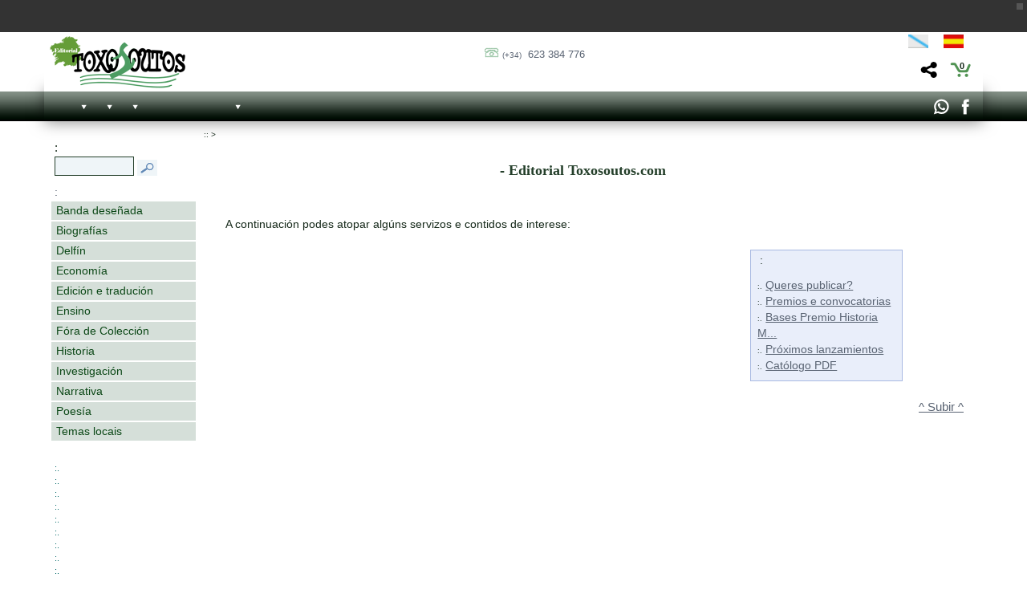

--- FILE ---
content_type: text/html; charset=ISO-8859-1
request_url: https://www.toxosoutos.com/productos_y_servicios.php?PHPSESSID=0dfscump7de5qjdtg3c67iluk2&cok=no&len=2id=458
body_size: 65989
content:
<!DOCTYPE html PUBLIC "-//W3C//DTD XHTML 1.0 Transitional//EN" "http://www.w3.org/TR/xhtml1/DTD/xhtml1-transitional.dtd">
<html xmlns="http://www.w3.org/1999/xhtml" lang="gl" xml:lang="gl">
<head>
<meta name='author' 'Kantaronet'>
<meta name='language' content='Galician'>
<META scheme=RFC1766 content=Galician name=DC.Language>
<META content=gl name=language>
<meta http-equiv='' content='text/html; charset=iso-8859-1'>
<meta name="google-site-verification" content="xtRsOmd-ndTGORNyAywcUnZbiPXOVn7LxQeN_VAKveI" />
<title> Editorial Toxosoutos.com</title>
<META content=' Editorial Toxosoutos.com' name=title>
<META content=' Editorial Toxosoutos.com' name=DC.title>
<META http-equiv=title content=' Editorial Toxosoutos.com'>
<META http-equiv=keywords content=' Editorial Toxosoutos.com'>
<META content=' Editorial Toxosoutos.com' name=keywords>
<META http-equiv=description content='  Editorial Toxosoutos.com'>
<META content='  Editorial Toxosoutos.com' name=description>
<META http-equiv=DC.Description content='  Editorial Toxosoutos.com'>
<META http-equiv=Pragma content=no-cache>
<META content='1 days' name=Revisit>
<META content='1 day' name=REVISIT-AFTER>

<meta name="viewport" content="width=device-width, initial-scale=1.0">
<META content=Document name=VW96.objecttype>
<META http-equiv=Content-Type content='text/html; charset=windows-1252'>
<META content=global name=distribution>
<META content=document name=resource-type>
<LINK rel="canonical" href="http://www.toxosoutos.com/productos_y_servicios/2id=458/" />

<meta property="og:url" content="http://www.toxosoutos.com/productos_y_servicios/2id=458/" />
<meta property="og:title" content=" Editorial Toxosoutos.com" />
<meta property="og:description" content=" Editorial Toxosoutos.com" />
<meta property="og:image" content="http://www.toxosoutos.com/Images/logo.png" />
<meta property="og:type" content="website"/>
<meta property="og:site_name" content="toxosoutos.com"/>



<META content=ALL name=robots>
<META content=kantaronet.com name=author>
<META content=kantaronet.com name=DC.Creator>
<META http-equiv=Page-Enter content=blendTrans(Duration=1)>
<META HTTP-EQUIV='imagetoolbar' CONTENT='no'>
		
<!--[if lt IE 9]>
<script src="http://css3-mediaqueries-js.googlecode.com/svn/trunk/css3-mediaqueries.js"></script>
<![endif]-->
        
<LINK href="estilos/estilos.css" type=text/css rel=stylesheet>
<LINK href="estilos/estilos_body.css" type=text/css rel=stylesheet>
<link href="estilos/estilos_menu_catego.css" rel="stylesheet" type="text/css">
<LINK href="estilos/carrito.css" type=text/css rel=stylesheet>
<link rel="shortcut icon" href="Images/favicon.png" />	
<link rel="apple-touch-icon" href="Images/favicon.png"/>
    
    	
<script type="text/javascript" language="javascript" src="scripts/lytebox_v5.4/lytebox.js"></script>
<link rel="stylesheet" href="scripts/lytebox_v5.4/lytebox.css" type="text/css" media="screen" />
	


	
	
<link rel="stylesheet" type="text/css" href="scripts/menu_desplegable/estilos_menu.css" />
<script src="scripts/menu_desplegable/javascript_menu.js" type="text/javascript"></script>
	




	




<script language="JavaScript" src="scripts/tigra_calendar/calendar_eu.js"></script>
<link rel="stylesheet" href="scripts/tigra_calendar/calendar.css">



	
	
	


	
<!--[if lt IE 7]>
		<script type="text/javascript" src="scripts/unitpngfix/unitpngfix.js"></script>
<![endif]--> 
	

<script src="scripts/scroller/scroller_functions.js"></script>
<link href="scripts/scroller/css_scroller.css" rel="stylesheet" type="text/css">	





<link type="text/css" rel="stylesheet" href="scripts/jQuery.mmenu-master/src/css/jquery.mmenu.all.css" />

<script type="text/javascript" src="http://ajax.googleapis.com/ajax/libs/jquery/1.7.2/jquery.min.js"></script>
<script type="text/javascript" src="scripts/jQuery.mmenu-master/src/js/jquery.mmenu.min.all.js"></script>
<script type="text/javascript">
	var j = jQuery.noConflict();
    j(function() {
        j('nav#menu_responsive').mmenu({
    inset: 'mm-0',
    counters		: true,
    classes			: 'mm-black mm-slide'/*,
    header			: {
        add		: true,
        update	: true}*/
                                       });
        /*
        // este desplegable
        $('nav#menu_responsive').mmenu({
                                       slidingSubmenus: false
                                       });
        */
    });
	

	j(document).ready(function()  {	
		j(window).scroll(function(){	
								 // alert(j('#cuerpo_wrapper').height());
			//document.getElementById("column_cab_logo_mid").innerHTML=j(window).width();
			if (j(window).width()>883 && j(this).scrollTop()>50 && ( j('#cuerpo_wrapper').height() + j('#pie_wrapper').height() + j('#nav_menu_des').height() + j('#slider1_container').height() -50 >j(window).height()) ){ 					j("#cab_wrapper").addClass("cab_wrapper_scroll");
					j("#cab_logo").addClass("cab_logo_oculto");
					//j("#cab_logo_hid").addClass("cab_logo_hid_oculto");
					j("#logo_menu_desplegable").addClass("logo_menu_desplegable_visible");
			}else {
					j("#cab_wrapper").removeClass("cab_wrapper_scroll");
					j("#cab_logo").removeClass("cab_logo_oculto");
					//j("#cab_logo_hid").removeClass("cab_logo_hid_oculto");
					j("#logo_menu_desplegable").removeClass("logo_menu_desplegable_visible");
			}
		});
		
	});	

	j(window).load(function()  {	
		j('#menu_responsive').css({'display': ''});
		j(window).resize();
			 ajustar_alto_mini();
		
	});
	
	j(window).resize(function()  {
			//Redimensionamos la capa cuerpo para que se ocupe el alto de ventana
			
			var alto_ventana = (window.innerHeight);
			var alto_body=j('BODY').height();
			//if (alto_ventana>alto_body){
				var cuerpo_alto=j('#cuerpo_centro').height();
				var nuevo_cuerpo_alto=cuerpo_alto + alto_ventana - alto_body;
				//alert("ventana "+ alto_ventana + "  BODY "+alto_body +  "  cuerpo "+cuerpo_alto +  " nuevo cuerpo "+nuevo_cuerpo_alto);
				j('#cuerpo_centro').css({'min-height': nuevo_cuerpo_alto+"px"});
			//}
			j(window).scroll();
			
			 ajustar_alto_mini();
			 
	});
	
	

	function ajustar_alto_mini(){
	}
	

	function cerrar_menu_responsive(){
		j('#menu_responsive').init();	
		j('#menu_responsive').trigger('close.mm');	
		return true;
	}
</script>

<script type="text/javascript">// <![CDATA[
	var $ = jQuery.noConflict();
	$(window).scroll(function()	{	$('BODY').css({'margin-top': '0px', 'padding-top': '0px'});			});
// ]]></script>
        





 


</head>
<BODY LEFTMARGIN="0" rightmargin="0" MARGINWIDTH="0" MARGINHEIGHT="0"   onload="" onresize="resize_Cookie()" style=" margin-top: 0px;  padding-top: 0px !important;">
<div class="sb-slidebar sb-left ">
			
                	<nav id="menu_responsive" style="display: none;">

                	<ul>
                    
                    	<li id="logo_menu_responsive"><img src="Images/logo_cab_p_trans.png" class="unitPNG" style="margin: 3px;" />
                        <p style="float: right; margin-right: 10px;">
                                                            
                                        <a href="/productos_y_servicios.php?PHPSESSID=0dfscump7de5qjdtg3c67iluk2&cok=noid=458&len=2" title="Navegar en Galego" style="margin:0px; padding:0px; line-height:4px; height:4px;" class="selec"><img src="Images/cabecera_08_ov.png"  width="25" style="padding-right: 9px;"  height="17"/></a>                                        
                                        <a href="/productos_y_servicios.php?PHPSESSID=0dfscump7de5qjdtg3c67iluk2&cok=noid=458&len=1" title="Navegar en Espa&ntilde;ol"  style=" margin:0px; padding:0px;  line-height:4px; height:4px;" class=""><img src="Images/cabecera_10_ov.png" style="padding-right: 4px;"  width="25" height="17"/></a>                                        </p>
                                        
                        <p style="float: right; margin-right: 20px;">
                              <a href="compartir.php?PHPSESSID=2vkbi381p43cg70tq6e4dg8o93&cok=no&len=2id=458&url=http://www.toxosoutos.com/productos_y_servicios/2id=458/"  class="lyteframe"  data-lyte-options="width:100% height:100%" target="_blank" onmouseup="cerrar_menu_responsive();"><img src="Images/compartir_menu.png" /></a>
                              </p>
                        </li>
                        <li  class="top"><a  href="index.php?PHPSESSID=2vkbi381p43cg70tq6e4dg8o93&cok=no&len=2id=458" title=""></a>
						</li>
                    	<li>
									<form name="form_buscar" action="tienda_online.php?PHPSESSID=2vkbi381p43cg70tq6e4dg8o93&cok=no&len=2id=458" method="get" class="mm-search">
										<input type="hidden" name="cok" id="cok" value="no">
										<input type="hidden" name="len" id="len" value="2id=458">
										<input type="text" name="txt" id="txt" value="" width="100%" placeholder="buscar">
									</form>
                 	   </li>
                    	<li ><a href="tienda_online.php?PHPSESSID=2vkbi381p43cg70tq6e4dg8o93&cok=no&len=2id=458"></a>
               						 <ul> <li class="sb-close"><a href="tienda_online.php?PHPSESSID=2vkbi381p43cg70tq6e4dg8o93&cok=no&len=2id=458&cat=4" class="sb-close1" title="Banda deseñada">Banda deseñada</a><ul> <li class="sb-close"><a href="tienda_online.php?PHPSESSID=2vkbi381p43cg70tq6e4dg8o93&cok=no&len=2id=458&cat=7" class="sb-close2" title="Galicia en comic">Galicia en comic</a></li> <li class="sb-close"><a href="tienda_online.php?PHPSESSID=2vkbi381p43cg70tq6e4dg8o93&cok=no&len=2id=458&cat=6" class="sb-close2" title="Os pequenos Barbanzóns">Os pequenos Barbanzóns</a></li> <li class="sb-close"><a href="tienda_online.php?PHPSESSID=2vkbi381p43cg70tq6e4dg8o93&cok=no&len=2id=458&cat=5" class="sb-close2" title="Os Barbanzóns">Os Barbanzóns</a></li></ul></li> <li class="sb-close"><a href="tienda_online.php?PHPSESSID=2vkbi381p43cg70tq6e4dg8o93&cok=no&len=2id=458&cat=29" class="sb-close1" title="Biografías">Biografías</a><ul> <li class="sb-close"><a href="tienda_online.php?PHPSESSID=2vkbi381p43cg70tq6e4dg8o93&cok=no&len=2id=458&cat=12" class="sb-close2" title="Fasquía">Fasquía</a></li> <li class="sb-close"><a href="tienda_online.php?PHPSESSID=2vkbi381p43cg70tq6e4dg8o93&cok=no&len=2id=458&cat=11" class="sb-close2" title="Memoralia">Memoralia</a></li></ul></li> <li class="sb-close"><a href="tienda_online.php?PHPSESSID=2vkbi381p43cg70tq6e4dg8o93&cok=no&len=2id=458&cat=19" class="sb-close1" title="Delfín">Delfín</a></li> <li class="sb-close"><a href="tienda_online.php?PHPSESSID=2vkbi381p43cg70tq6e4dg8o93&cok=no&len=2id=458&cat=33" class="sb-close1" title="Economía">Economía</a><ul> <li class="sb-close"><a href="tienda_online.php?PHPSESSID=2vkbi381p43cg70tq6e4dg8o93&cok=no&len=2id=458&cat=24" class="sb-close2" title="Ponto Básico">Ponto Básico</a></li></ul></li> <li class="sb-close"><a href="tienda_online.php?PHPSESSID=2vkbi381p43cg70tq6e4dg8o93&cok=no&len=2id=458&cat=30" class="sb-close1" title="Edición e tradución">Edición e tradución</a><ul> <li class="sb-close"><a href="tienda_online.php?PHPSESSID=2vkbi381p43cg70tq6e4dg8o93&cok=no&len=2id=458&cat=31" class="sb-close2" title="Esmorga">Esmorga</a></li> <li class="sb-close"><a href="tienda_online.php?PHPSESSID=2vkbi381p43cg70tq6e4dg8o93&cok=no&len=2id=458&cat=17" class="sb-close2" title="Seitura">Seitura</a></li> <li class="sb-close"><a href="tienda_online.php?PHPSESSID=2vkbi381p43cg70tq6e4dg8o93&cok=no&len=2id=458&cat=2" class="sb-close2" title="Trasmontes">Trasmontes</a></li></ul></li> <li class="sb-close"><a href="tienda_online.php?PHPSESSID=2vkbi381p43cg70tq6e4dg8o93&cok=no&len=2id=458&cat=15" class="sb-close1" title="Ensino">Ensino</a></li> <li class="sb-close"><a href="tienda_online.php?PHPSESSID=2vkbi381p43cg70tq6e4dg8o93&cok=no&len=2id=458&cat=20" class="sb-close1" title="Fóra de Colección">Fóra de Colección</a></li> <li class="sb-close"><a href="tienda_online.php?PHPSESSID=2vkbi381p43cg70tq6e4dg8o93&cok=no&len=2id=458&cat=25" class="sb-close1" title="Historia">Historia</a><ul> <li class="sb-close"><a href="tienda_online.php?PHPSESSID=2vkbi381p43cg70tq6e4dg8o93&cok=no&len=2id=458&cat=8" class="sb-close2" title="Anais">Anais</a></li> <li class="sb-close"><a href="tienda_online.php?PHPSESSID=2vkbi381p43cg70tq6e4dg8o93&cok=no&len=2id=458&cat=1" class="sb-close2" title="Keltia">Keltia</a></li> <li class="sb-close"><a href="tienda_online.php?PHPSESSID=2vkbi381p43cg70tq6e4dg8o93&cok=no&len=2id=458&cat=3" class="sb-close2" title="Trivium">Trivium</a></li></ul></li> <li class="sb-close"><a href="tienda_online.php?PHPSESSID=2vkbi381p43cg70tq6e4dg8o93&cok=no&len=2id=458&cat=28" class="sb-close1" title="Investigación">Investigación</a><ul> <li class="sb-close"><a href="tienda_online.php?PHPSESSID=2vkbi381p43cg70tq6e4dg8o93&cok=no&len=2id=458&cat=21" class="sb-close2" title="Biblioteca Filológica">Biblioteca Filológica</a></li> <li class="sb-close"><a href="tienda_online.php?PHPSESSID=2vkbi381p43cg70tq6e4dg8o93&cok=no&len=2id=458&cat=22" class="sb-close2" title="Colección Lingüística">Colección Lingüística</a></li> <li class="sb-close"><a href="tienda_online.php?PHPSESSID=2vkbi381p43cg70tq6e4dg8o93&cok=no&len=2id=458&cat=14" class="sb-close2" title="Divulgación e ensaio">Divulgación e ensaio</a></li> <li class="sb-close"><a href="tienda_online.php?PHPSESSID=2vkbi381p43cg70tq6e4dg8o93&cok=no&len=2id=458&cat=23" class="sb-close2" title="Palestra ">Palestra </a></li></ul></li> <li class="sb-close"><a href="tienda_online.php?PHPSESSID=2vkbi381p43cg70tq6e4dg8o93&cok=no&len=2id=458&cat=26" class="sb-close1" title="Narrativa">Narrativa</a><ul> <li class="sb-close"><a href="tienda_online.php?PHPSESSID=2vkbi381p43cg70tq6e4dg8o93&cok=no&len=2id=458&cat=10" class="sb-close2" title="Narrativa histórica">Narrativa histórica</a></li> <li class="sb-close"><a href="tienda_online.php?PHPSESSID=2vkbi381p43cg70tq6e4dg8o93&cok=no&len=2id=458&cat=9" class="sb-close2" title="Nume">Nume</a></li></ul></li> <li class="sb-close"><a href="tienda_online.php?PHPSESSID=2vkbi381p43cg70tq6e4dg8o93&cok=no&len=2id=458&cat=27" class="sb-close1" title="Poesía">Poesía</a><ul> <li class="sb-close"><a href="tienda_online.php?PHPSESSID=2vkbi381p43cg70tq6e4dg8o93&cok=no&len=2id=458&cat=16" class="sb-close2" title="Letra inversa">Letra inversa</a></li></ul></li> <li class="sb-close"><a href="tienda_online.php?PHPSESSID=2vkbi381p43cg70tq6e4dg8o93&cok=no&len=2id=458&cat=32" class="sb-close1" title="Temas locais">Temas locais</a><ul> <li class="sb-close"><a href="tienda_online.php?PHPSESSID=2vkbi381p43cg70tq6e4dg8o93&cok=no&len=2id=458&cat=13" class="sb-close2" title="Cadernos Cruceiro do rego">Cadernos Cruceiro do rego</a></li></ul></li></ul>                    	</li>
                        <li><a href="autores.php?PHPSESSID=2vkbi381p43cg70tq6e4dg8o93&cok=no&len=2id=458" title=""></a>
						</li>

                                        <li >
                        <a  title=""></a>
                        <ul >
                            <li>
                            <a href="ofertas_online.php?PHPSESSID=2vkbi381p43cg70tq6e4dg8o93&cok=no&len=2id=458" title=""></a>
                            </li>
                            <li>
                                <a href="novedades_online.php?PHPSESSID=2vkbi381p43cg70tq6e4dg8o93&cok=no&len=2id=458" title=""></a>
                            </li>
                        </ul>
                    </li>
                                                            <li >
                        <a href="clientes.php?PHPSESSID=2vkbi381p43cg70tq6e4dg8o93&cok=no&len=2id=458" title=""></a>
                            <ul >
                                <li>
                                <a href="clientes.php?PHPSESSID=2vkbi381p43cg70tq6e4dg8o93&cok=no&len=2id=458" title=""></a>
                                </li>
                                <li>
                                    <a href="pedidos_no_reg.php?PHPSESSID=2vkbi381p43cg70tq6e4dg8o93&cok=no&len=2id=458" title=""></a>
                                </li>
                            </ul>
                    </li>
                                        
    

                    <li><a href="empresa.php?PHPSESSID=2vkbi381p43cg70tq6e4dg8o93&cok=no&len=2id=458" title=""></a>
                        <ul>
                            
                            <li>
                            <a href="empresa.php?PHPSESSID=2vkbi381p43cg70tq6e4dg8o93&cok=no&len=2id=458" title=""></a>
                            </li>
                            <li>
                            <a  href="contacto.php?PHPSESSID=2vkbi381p43cg70tq6e4dg8o93&cok=no&len=2id=458" title=""></a>
                                <ul>
                                        
                                    <li>
                                    <a href="codigo_qr.php?PHPSESSID=2vkbi381p43cg70tq6e4dg8o93&cok=no&len=2id=458" title="" class="lyteframe"  data-lyte-options="width:100% height:100%" target="_blank" onmouseup="cerrar_menu_responsive();"></a>
                                    </li>

                                </ul>
                            </li>
                            <li>
                                <a  href="localizacion.php?PHPSESSID=2vkbi381p43cg70tq6e4dg8o93&cok=no&len=2id=458" title=""></a>
                                <ul>
                                
                                    <li>
                                        <a class="lyteframe"  data-lyte-options="width:700 height:100%" target="_blank" href="ruta_google_maps.php?PHPSESSID=2vkbi381p43cg70tq6e4dg8o93&cok=no&len=2id=458"  title="" onmouseup="cerrar_menu_responsive();"></a>
                                    </li>
                                
                                
                                </ul>
                            </li>
                            <li>
                                <a href="enviar_amigo.php?PHPSESSID=2vkbi381p43cg70tq6e4dg8o93&cok=no&len=2id=458" class="lyteframe"  data-lyte-options="width:600 height:100%"  target="_blank" title="" onmouseup="cerrar_menu_responsive();"></a>
                            </li>


                                                        <li>
                            <a href="noticias.php?PHPSESSID=2vkbi381p43cg70tq6e4dg8o93&cok=no&len=2id=458"  title=""> </a>
                            </li>
                                                                                            <li>
                                        <a  href="redes_sociales.php?PHPSESSID=2vkbi381p43cg70tq6e4dg8o93&cok=no&len=2id=458"  title=""></a>
                                    </li>
                                        		
                                        				
                                                                    
                                                        
                                                        <li>
                                <a  href="galeria.php?PHPSESSID=2vkbi381p43cg70tq6e4dg8o93&cok=no&len=2id=458" title=""></a>
                            </li>
                                                        <li><a  href="enlaces.php?PHPSESSID=2vkbi381p43cg70tq6e4dg8o93&cok=no&len=2id=458" title=""></a>
                            </li>

                            <li>
                            <a href="condiciones.php?PHPSESSID=2vkbi381p43cg70tq6e4dg8o93&cok=no&len=2id=458" title=""> </a>
                            </li>
                            <li><a href="aviso.php?PHPSESSID=2vkbi381p43cg70tq6e4dg8o93&cok=no&len=2id=458" title=""></a>
                            </li>
                            
                            <li><a  href="politica_privacidad.php?PHPSESSID=2vkbi381p43cg70tq6e4dg8o93&cok=no&len=2id=458" title=""></a>
                            </li>
                            
                            <li><a  href="cookies.php?PHPSESSID=2vkbi381p43cg70tq6e4dg8o93&cok=no&len=2id=458" title=""></a>
                            </li>
                        </ul>
                    </li>

                       
                    <li >
                    <a href="ayuda_tienda.php?PHPSESSID=2vkbi381p43cg70tq6e4dg8o93&cok=no&len=2id=458"  title=""> </a>
                    </li>

                    <li>
                    <a  href="condiciones.php?PHPSESSID=2vkbi381p43cg70tq6e4dg8o93&cok=no&len=2id=458" title=""> </a>
                    
                    </li>
                                        
                    <li ><a class="top_link" href="contacto.php?PHPSESSID=2vkbi381p43cg70tq6e4dg8o93&cok=no&len=2id=458" title=""></a>
                    </li>
                    
                    
                    <li ><a  href="productos_y_servicios.php?PHPSESSID=2vkbi381p43cg70tq6e4dg8o93&cok=no&len=2id=458" title=" "></a>
                    
                                        <ul >
                                            
                                                                <li ><a href="productos_y_servicios.php?PHPSESSID=2vkbi381p43cg70tq6e4dg8o93&cok=no&len=2id=458&id=36" title="Queres publicar?"><small style="font-size:6px ">&nbsp;</small>Queres publicar?</a></li>
                                                                                    <li ><a href="productos_y_servicios.php?PHPSESSID=2vkbi381p43cg70tq6e4dg8o93&cok=no&len=2id=458&id=37" title="Premios e convocatorias"><small style="font-size:6px ">&nbsp;</small>Premios e convocatorias</a></li>
                                                                                    <li ><a href="productos_y_servicios.php?PHPSESSID=2vkbi381p43cg70tq6e4dg8o93&cok=no&len=2id=458&id=38" title="Bases Premio Historia Medieval"><small style="font-size:6px ">&nbsp;</small>Bases Premio Historia Medieval</a></li>
                                                                                    <li ><a href="productos_y_servicios.php?PHPSESSID=2vkbi381p43cg70tq6e4dg8o93&cok=no&len=2id=458&id=39" title="Próximos lanzamientos"><small style="font-size:6px ">&nbsp;</small>Próximos lanzamientos</a></li>
                                                                                    <li ><a href="productos_y_servicios.php?PHPSESSID=2vkbi381p43cg70tq6e4dg8o93&cok=no&len=2id=458&id=40" title="Católogo PDF"><small style="font-size:6px ">&nbsp;</small>Católogo PDF</a></li>
                                                                                    </ul>
                                        </li>
                                            
    
    
                        
                        
                    </ul>
                    </nav>
			
</div>


<div id="sb-site">
<div id="wrapper_100x100"> 
    
<!-- Inicio cab_wrapper_100x100-->
<div id="cab_wrapper_100x100">
    <!-- Inicio cab_wrapper-->
    <div id="cab_wrapper">
	    
	    
    <header>
	<!-- Inicio cab_logo-->
	<div id="cab_logo" align="left">
    
        <div id="column_cab_logo_left">
       	 <a href="http://www.toxosoutos.com" title=" -  Editorial Toxosoutos.com" id="logo_grande"><img src="Images/logo_cab_g.png" alt="Logo Editorial Toxosoutos.com" ></a>
      	 	 <a href="#menu_responsive" id="boton_menu_peq"><img src="Images/boton_menu_responsive_p.png" alt="Menú Editorial Toxosoutos.com"></a>
        </div>
        	  
    
        <div id="column_cab_logo_mid">
            
             <a href="http://www.toxosoutos.com" title=" -  Editorial Toxosoutos.com" id="logo_medio"><img src="Images/logo_cab_m.png" alt="Logo Editorial Toxosoutos.com"></a>
      	 	 <a href="http://www.toxosoutos.com" title=" -  Editorial Toxosoutos.com" id="logo_pequeno"><img src="Images/logo_cab_p.png" alt="Logo Editorial Toxosoutos.com"></a>
             
             
        
         	 <h1></h1>
                
            <div id="cab_telefono">
                <p> <img src="Images/ico_telefono.png" style="line-height:1.5;" /> <a href="tel: +34 623 384 776"><small style="font-size: 80%;">(+34)</small> &nbsp;623 384 776 </a>
                                                           
                                      </div>
        </div>
        	  
        	    
    
        <div id="column_cab_logo_right">
                                    <div id="idiomas">
                                    <div id="menu_idiomas">
                                    
                                                            
                                        <a href="/productos_y_servicios.php?PHPSESSID=0dfscump7de5qjdtg3c67iluk2&cok=noid=458&len=2" title="Navegar en Galego" style="margin:0px; padding:0px; line-height:4px; height:4px;" class="selec"><img src="Images/cabecera_08_ov.png"  width="25" style="padding-right: 0px;"  height="17"/></a>                                        
                                        <a href="/productos_y_servicios.php?PHPSESSID=0dfscump7de5qjdtg3c67iluk2&cok=noid=458&len=1" title="Navegar en Espa&ntilde;ol"  style=" margin:0px; padding:0px;  line-height:4px; height:4px;" class=""><img src="Images/cabecera_10_ov.png" style="padding-right: 11px;"  width="25" height="17"/></a>                                                       </div>
              </div>
              <img src="Images/espacio.gif" width="100%" height="1px" />
                        
            <a href="carrito_tienda.php"  style="  "  title="" id="cesta_menu"><b style="line-height: 26px;"><sup style="font-size:11px;">0</sup></b></a>
                        <a href="compartir.php?PHPSESSID=2vkbi381p43cg70tq6e4dg8o93&cok=no&len=2id=458&url=http://www.toxosoutos.com/productos_y_servicios/2id=458/"  style=""  title="Compartir" id="compartir_menu" class="lyteframe"  data-lyte-options="height:100%" ><img src="Images/compartir_menu_pos.png" class="unitPNG" width="26" height="26" /></a>
            
        </div>
        	  
	</div>	
	<!-- Fin cab_logo-->	
    </header>
	
		<div id="menu" >
    			<nav>
                        <ul id="nav_menu_des">
                            <li  class="top" id="logo_menu_desplegable"><a class="top_link" href="http://www.toxosoutos.com" title=" -  Editorial Toxosoutos.com"><img src="Images/logo_cab_p_menu.png" alt="Logo Editorial Toxosoutos.com"></a>
                            </li>
                            <li  class="top"><a class="top_link" href="index.php?PHPSESSID=2vkbi381p43cg70tq6e4dg8o93&cok=no&len=2id=458" title=""></a>
                            </li>
                            <li  class="top"><a class="top_link fly" href="empresa.php?PHPSESSID=2vkbi381p43cg70tq6e4dg8o93&cok=no&len=2id=458" title=""></a>
                                <ul class="sub">
                                    
                                    <li>
                                    <a href="empresa.php?PHPSESSID=2vkbi381p43cg70tq6e4dg8o93&cok=no&len=2id=458" title=""></a>
                                    </li>
                                    <li>
                                    <a  href="contacto.php?PHPSESSID=2vkbi381p43cg70tq6e4dg8o93&cok=no&len=2id=458" title=""></a>
                                    </li>
                                    <li>
                                    <a href="codigo_qr.php?PHPSESSID=2vkbi381p43cg70tq6e4dg8o93&cok=no&len=2id=458" title="" class="lyteframe"  data-lyte-options="width:100% height:100%" target="_blank"></a>
                                    </li>
                                    <li>
                                        <a href="localizacion.php?PHPSESSID=2vkbi381p43cg70tq6e4dg8o93&cok=no&len=2id=458" title=""></a>
                                    </li>
                                    <li>
                                        <a class="lyteframe"  data-lyte-options="width:700 height:100%" target="_blank" href="ruta_google_maps.php?PHPSESSID=2vkbi381p43cg70tq6e4dg8o93&cok=no&len=2id=458"  title=""></a>
                                    </li>
                                    <li>
                                        <a href="enviar_amigo.php?PHPSESSID=2vkbi381p43cg70tq6e4dg8o93&cok=no&len=2id=458" class="lyteframe"  data-lyte-options="width:600 height:100%"  target="_blank" title=""></a>
                                    </li>


                                                                        <li>
                                    <a href="noticias.php?PHPSESSID=2vkbi381p43cg70tq6e4dg8o93&cok=no&len=2id=458"  title=""> </a>
                                    </li>
                                                                        									                                     <li>
                                        <a  href="redes_sociales.php?PHPSESSID=2vkbi381p43cg70tq6e4dg8o93&cok=no&len=2id=458"  title=""></a>
                                    </li>
                                    		
                                    				
                                                                        
                                                                        <li>
                                        <a  href="galeria.php?PHPSESSID=2vkbi381p43cg70tq6e4dg8o93&cok=no&len=2id=458" title=""></a>
                                    </li>
                                                                        <li><a  href="enlaces.php?PHPSESSID=2vkbi381p43cg70tq6e4dg8o93&cok=no&len=2id=458" title=""></a>
                                    </li>

                                    <li>
                                    <a href="condiciones.php?PHPSESSID=2vkbi381p43cg70tq6e4dg8o93&cok=no&len=2id=458" title=""> </a>
                                    </li>
                                    <li><a href="aviso.php?PHPSESSID=2vkbi381p43cg70tq6e4dg8o93&cok=no&len=2id=458" title=""></a>
                                    </li>
                                    
                                    <li><a  href="politica_privacidad.php?PHPSESSID=2vkbi381p43cg70tq6e4dg8o93&cok=no&len=2id=458" title=""></a>
                                    </li>
                                    
                                    <li><a  href="cookies.php?PHPSESSID=2vkbi381p43cg70tq6e4dg8o93&cok=no&len=2id=458" title=""></a>
                                    </li>
                                </ul>
                            </li>
                            
                            <li  class="top">
                               
                                <a  class="top_link fly" href="tienda_online.php?PHPSESSID=2vkbi381p43cg70tq6e4dg8o93&cok=no&len=2id=458" title=""> </a>
                                    
        						<ul class="sub">
                                    <li >
                                    <a    href="tienda_online.php?PHPSESSID=2vkbi381p43cg70tq6e4dg8o93&cok=no&len=2id=458" title=""></a>
                                    </li>
        
									                                    <li >
                                    <a    href="ofertas_online.php?PHPSESSID=2vkbi381p43cg70tq6e4dg8o93&cok=no&len=2id=458" title=""></a>
                                    </li>
                                                                                                           <li >
                                        <a   href="novedades_online.php?PHPSESSID=2vkbi381p43cg70tq6e4dg8o93&cok=no&len=2id=458" title=""></a>
                                    </li>
                                    <li><a href="autores.php?PHPSESSID=2vkbi381p43cg70tq6e4dg8o93&cok=no&len=2id=458"  title=""></a>
                                     </li>
                                                                  
                                </ul>
                                
                                                           </li>
                                                        <li  class="top">
                                <a href="clientes.php?PHPSESSID=2vkbi381p43cg70tq6e4dg8o93&cok=no&len=2id=458" class="top_link fly" title=""></a>
                                    <ul class="sub">
                                        <li>
                                        <a href="clientes.php?PHPSESSID=2vkbi381p43cg70tq6e4dg8o93&cok=no&len=2id=458" title=""></a>
                                        </li>
                                        <li>
                                            <a href="pedidos_no_reg.php?PHPSESSID=2vkbi381p43cg70tq6e4dg8o93&cok=no&len=2id=458" title=""></a>
                                        </li>
                                    </ul>
                            </li>
                                                        

                               
                            <li class="top">
                            <a href="ayuda_tienda.php?PHPSESSID=2vkbi381p43cg70tq6e4dg8o93&cok=no&len=2id=458" class="top_link" title=""> </a>
                            </li>

                            <li class="top">
                            <a class="top_link" href="condiciones.php?PHPSESSID=2vkbi381p43cg70tq6e4dg8o93&cok=no&len=2id=458" title=""> </a>
                            
                            </li>
                                                        
                            <li  class="top"><a class="top_link" href="contacto.php?PHPSESSID=2vkbi381p43cg70tq6e4dg8o93&cok=no&len=2id=458" title=""></a>
                            </li>
                            
                            
                            <li  class="top"><a class="top_link fly " href="productos_y_servicios.php?PHPSESSID=2vkbi381p43cg70tq6e4dg8o93&cok=no&len=2id=458" title=" "></a>
                            
                                                        <ul class="sub">
                                                            
                                                                                <li  class="top"><a class="" style="" href="productos_y_servicios.php?PHPSESSID=2vkbi381p43cg70tq6e4dg8o93&cok=no&len=2id=458&id=36" title="Queres publicar?"><small style="font-size:6px ">&nbsp;</small>Queres publicar?</a></li>
                                                                                                    <li  class="top"><a class="" style="" href="productos_y_servicios.php?PHPSESSID=2vkbi381p43cg70tq6e4dg8o93&cok=no&len=2id=458&id=37" title="Premios e convocatorias"><small style="font-size:6px ">&nbsp;</small>Premios e convocatorias</a></li>
                                                                                                    <li  class="top"><a class="" style="" href="productos_y_servicios.php?PHPSESSID=2vkbi381p43cg70tq6e4dg8o93&cok=no&len=2id=458&id=38" title="Bases Premio Historia Medieval"><small style="font-size:6px ">&nbsp;</small>Bases Premio Historia Medieval</a></li>
                                                                                                    <li  class="top"><a class="" style="" href="productos_y_servicios.php?PHPSESSID=2vkbi381p43cg70tq6e4dg8o93&cok=no&len=2id=458&id=39" title="Próximos lanzamientos"><small style="font-size:6px ">&nbsp;</small>Próximos lanzamientos</a></li>
                                                                                                    <li  class="top"><a class="" style="" href="productos_y_servicios.php?PHPSESSID=2vkbi381p43cg70tq6e4dg8o93&cok=no&len=2id=458&id=40" title="Católogo PDF"><small style="font-size:6px ">&nbsp;</small>Católogo PDF</a></li>
                                                                                                            </ul>
                                                        </li>
                                                                                    
                            
                    <li  class="top redes_sociales" style="padding: 9px 5px 0 0">
                        <a href="redes_sociales.php?PHPSESSID=2vkbi381p43cg70tq6e4dg8o93&cok=no&len=2id=458#facebook" title="Facebook - Editorial Toxosoutos.com"><img src="Images/redes_sociales_menu_facebook.png"  onmouseover="this.src='Images/redes_sociales_menu_facebook_ov.png';" onmouseout="this.src='Images/redes_sociales_menu_facebook.png';"  class="unitPNG" /></a>
                    </li>
                    <li  class="top redes_sociales" style="padding: 9px 0 0 0">
                        <a href="whatsapp://send?text=http://www.toxosoutos.com/productos_y_servicios/2id=458/" data-action="share/whatsapp/share" target="_blank" title="Compartir con Whatsapp"><img src="Images/redes_sociales_menu_whatsapp.png" onmouseover="this.src='Images/redes_sociales_menu_whatsapp_ov.png'"  onmouseout="this.src='Images/redes_sociales_menu_whatsapp.png'"  /></a>
                    </li>
                        </ul>
                    </nav>
                </div>
		
        </div>	
    <!-- Fin cab_wrapper-->	
</div>	
<!-- Fin cab_wrapper_100x100-->	

   
 <div id="cab_logo_hid"></div>   


		
<!-- Ini: separador_cab_wrapper_100x100 -->
<div id="separador_cab_wrapper_100x100"></div>	
<!-- Fin: separador_cab_wrapper_100x100 -->


    		<!-- Inicio cuerpo_wrapper_100x100-->
<div id="cuerpo_wrapper_100x100">
    <!-- Inicio cuerpo_wrapper-->
    <div id="cuerpo_wrapper">	
    
	<div id="cuerpo" class="alpha60">
    
	
		        <aside>
		<div ID="col_izq">
                <div align="left" style="padding:10px 30px 10px 10px;"><p>:<p>
									<form name="form_buscar" action="tienda_online.php?PHPSESSID=2vkbi381p43cg70tq6e4dg8o93&cok=no&len=2id=458" method="get">
										<input type="hidden" name="cok" id="cok" value="no">
										<input type="hidden" name="len" id="len" value="2id=458">
										<input type="text" name="txt" id="txt" size="10">
										<input type="image" src="Images/boton_buscar.png" onClick="form_buscar.submit();" style="margin: 0px; border:0px; margin-botom: 0px; vertical-align:bottom;">
									</form>
				</div>
						<nav>	
			<div id="menu_categorias">
            	<a href="tienda_online.php?PHPSESSID=2vkbi381p43cg70tq6e4dg8o93&cok=no&len=2id=458" class="cat">:</a>
				<div id="nav_menu_catego">
                	<ul>
               						  <li class="catego1"><span class=""> <a href="tienda_online.php?PHPSESSID=2vkbi381p43cg70tq6e4dg8o93&cok=no&len=2id=458&cat=4" class="catego1" title="Banda deseñada">Banda deseñada</a></span></li> <li class="catego1"><span class=""> <a href="tienda_online.php?PHPSESSID=2vkbi381p43cg70tq6e4dg8o93&cok=no&len=2id=458&cat=29" class="catego1" title="Biografías">Biografías</a></span></li> <li class="catego1"><span class=""> <a href="tienda_online.php?PHPSESSID=2vkbi381p43cg70tq6e4dg8o93&cok=no&len=2id=458&cat=19" class="catego1" title="Delfín">Delfín</a></span></li> <li class="catego1"><span class=""> <a href="tienda_online.php?PHPSESSID=2vkbi381p43cg70tq6e4dg8o93&cok=no&len=2id=458&cat=33" class="catego1" title="Economía">Economía</a></span></li> <li class="catego1"><span class=""> <a href="tienda_online.php?PHPSESSID=2vkbi381p43cg70tq6e4dg8o93&cok=no&len=2id=458&cat=30" class="catego1" title="Edición e tradución">Edición e tradución</a></span></li> <li class="catego1"><span class=""> <a href="tienda_online.php?PHPSESSID=2vkbi381p43cg70tq6e4dg8o93&cok=no&len=2id=458&cat=15" class="catego1" title="Ensino">Ensino</a></span></li> <li class="catego1"><span class=""> <a href="tienda_online.php?PHPSESSID=2vkbi381p43cg70tq6e4dg8o93&cok=no&len=2id=458&cat=20" class="catego1" title="Fóra de Colección">Fóra de Colección</a></span></li> <li class="catego1"><span class=""> <a href="tienda_online.php?PHPSESSID=2vkbi381p43cg70tq6e4dg8o93&cok=no&len=2id=458&cat=25" class="catego1" title="Historia">Historia</a></span></li> <li class="catego1"><span class=""> <a href="tienda_online.php?PHPSESSID=2vkbi381p43cg70tq6e4dg8o93&cok=no&len=2id=458&cat=28" class="catego1" title="Investigación">Investigación</a></span></li> <li class="catego1"><span class=""> <a href="tienda_online.php?PHPSESSID=2vkbi381p43cg70tq6e4dg8o93&cok=no&len=2id=458&cat=26" class="catego1" title="Narrativa">Narrativa</a></span></li> <li class="catego1"><span class=""> <a href="tienda_online.php?PHPSESSID=2vkbi381p43cg70tq6e4dg8o93&cok=no&len=2id=458&cat=27" class="catego1" title="Poesía">Poesía</a></span></li> <li class="catego1"><span class=""> <a href="tienda_online.php?PHPSESSID=2vkbi381p43cg70tq6e4dg8o93&cok=no&len=2id=458&cat=32" class="catego1" title="Temas locais">Temas locais</a></span></li>                
                	</ul>
                </div>
        	 </div>             
         	</nav>
         	<img src="Images/espacio.gif" width="180px" height="10px" />
			
             <div id="menu_sec_secun">
										 <small>:.</small> <a href="productos_y_servicios.php?PHPSESSID=2vkbi381p43cg70tq6e4dg8o93&cok=no&len=2id=458&id=40" class="" title="" ></a><br>
										 <small>:.</small> <a href="autores.php?PHPSESSID=2vkbi381p43cg70tq6e4dg8o93&cok=no&len=2id=458" class="" title=""></a><br>
										 <small>:.</small> <a href="novedades_online.php?PHPSESSID=2vkbi381p43cg70tq6e4dg8o93&cok=no&len=2id=458" class="" title=" Editorial Toxosoutos.com"></a><br>
										 <small>:.</small> <a href="productos_y_servicios.php?PHPSESSID=2vkbi381p43cg70tq6e4dg8o93&cok=no&len=2id=458&id=36" class="" title=""></a><br>
										 <small>:.</small> <a href="noticias.php?PHPSESSID=2vkbi381p43cg70tq6e4dg8o93&cok=no&len=2id=458" class="" title=" Editorial Toxosoutos.com"></a><br>
										 <small>:.</small> <a href="galeria.php?PHPSESSID=2vkbi381p43cg70tq6e4dg8o93&cok=no&len=2id=458" class="" title=" Editorial Toxosoutos.com"></a><br>
										 <small>:.</small> <a href="productos_y_servicios.php?PHPSESSID=2vkbi381p43cg70tq6e4dg8o93&cok=no&len=2id=458&id=37" class="" title=" Editorial Toxosoutos.com"></a><br>
										 <small>:.</small> <a href="productos_y_servicios.php?PHPSESSID=2vkbi381p43cg70tq6e4dg8o93&cok=no&len=2id=458&id=38" class="" title=" Editorial Toxosoutos.com"></a><br>
										 <small>:.</small> <a href="productos_y_servicios.php?PHPSESSID=2vkbi381p43cg70tq6e4dg8o93&cok=no&len=2id=458&id=39" class="" title=" Editorial Toxosoutos.com"></a><br>
             </div>	
         	<img src="Images/espacio.gif" width="180px" height="10px" />						
                        	
                        

            <br>
            <img src="Images/espacio.gif" width="190" height="1">
        <img src="Images/Envio-gratis.png" style="margin: 10px;" /><br>
            
			             
            
            			          	              	<div id="globo_col_izq">
                    <div id="globo_col_izq_content">
<table width="100%" border="0" cellspacing="0" cellpadding="0">
										  <tr>
											<td align="left" valign="top"><a href="ofertas_online.php?PHPSESSID=2vkbi381p43cg70tq6e4dg8o93&cok=no&len=2id=458" title="" style="text-decoration:none"><h2><B>&gt; </B><br></h2></a>
												<center>
												
																	<div class="note" align="center" style=" width: 150;  padding: 5px;"><center>
																	<a href="detalle_producto.php?PHPSESSID=2vkbi381p43cg70tq6e4dg8o93&cok=no&len=2id=458&id=164&ofer=ok" class="texto" style="text-decoration:none"><img src="miniatura.php?nombre=Images/productos_tienda/292_pro.jpg&ancho=150&alto=100" border="0" style=" margin: 2px;" align="center"></br>
																			Roberto Blanco Torres<br><small style='font-size: 9px; font-weight: normal;'>González Pérez, Clodio</small>&nbsp;&nbsp;<span class="note_bold2" style=" color:#CCCCCC; text-decoration:line-through;"><small><br>6,50 €</small></span><b style='font-size: 12; text-decoration:none;'><br>4,00 €</b></a></center></div>
																	
												</center>
											</td>
										  </tr>
										  
										</table>
                    </div>
                </div>
            	<div id="globo_col_izq_pie">&nbsp;</div>
            
				            							
				
                        

                        
            
                                        
       </div>       </aside>     
				<div id="cuerpo_centro">
				<div id="navegacion" style="display:table;"> 
					<div id="enlaces_navegacion">
                    <nav>
					&nbsp;:: <a href="http://www.toxosoutos.com/index/2id=458/" class="navegacion" title=""></a>
				 &gt; <a href='http://www.toxosoutos.com/productos_y_servicios/2id=458/' class='navegacion'title=''></a>                    </nav>
					</div>
                    <div id="identificacion">
                    							                    </div>
					<div id="carrito_enlace">
						&nbsp;                    </div>
				</div>  
                
				<div id="separador_v_navega"></div>
			
            	<div id="cuerpo_centro_container_navega">
                <main>
	
				<h1 style="margin-top: 10px; " align="center">
					 - Editorial Toxosoutos.com<br><br>
				</h1>
				
				<div style="padding-left: 10px;">					
												
					<p>
	A continuación podes atopar algúns servizos e contidos de interese:</p>

					                            
                            </div>
                            <div style='width: 100%'><br></div>				                    
					<div width="100%" style=" width:100%;">
                    
                    	<div id="prod_ser_imagenes">
                        
                        
<a id="Imagenes">&nbsp;</a>
													          
                        </div>
                    	<div id="prod_ser_subservicios">
                        
                        
                        

													
							<table border="0" cellspacing="0" cellpadding="0" style=" border:1px solid #a8b9e2; background-color:#e9eefa;" width="190">
								<tr>
									<td style=" border:0px; padding: 3px; "><a id="submenu">&nbsp;</a>
									<span class="note">:</span>
																		</td>
								</tr>
							  <tr>
								<td style=" border:0px; padding: 8px;" height="112" valign="top">
																						<small style="font-size:9px ">:.</small> <a href="productos_y_servicios.php?PHPSESSID=2vkbi381p43cg70tq6e4dg8o93&cok=no&len=2id=458&id=36" title="Queres publicar? - Editorial Toxosoutos.com">Queres publicar?</a> <br>
	
																						<small style="font-size:9px ">:.</small> <a href="productos_y_servicios.php?PHPSESSID=2vkbi381p43cg70tq6e4dg8o93&cok=no&len=2id=458&id=37" title="Premios e convocatorias - Editorial Toxosoutos.com">Premios e convocatorias</a> <br>
	
																						<small style="font-size:9px ">:.</small> <a href="productos_y_servicios.php?PHPSESSID=2vkbi381p43cg70tq6e4dg8o93&cok=no&len=2id=458&id=38" title="Bases Premio Historia Medieval - Editorial Toxosoutos.com">Bases Premio Historia M...</a> <br>
	
																						<small style="font-size:9px ">:.</small> <a href="productos_y_servicios.php?PHPSESSID=2vkbi381p43cg70tq6e4dg8o93&cok=no&len=2id=458&id=39" title="Próximos lanzamientos - Editorial Toxosoutos.com">Próximos lanzamientos</a> <br>
	
																						<small style="font-size:9px ">:.</small> <a href="productos_y_servicios.php?PHPSESSID=2vkbi381p43cg70tq6e4dg8o93&cok=no&len=2id=458&id=40" title="Católogo PDF - Editorial Toxosoutos.com">Católogo PDF</a> <br>
	
											
								</td>
							  </tr>
							</table>
						                        
                        
                        
                        </div>
                    </div>
				                
                    </div>
										</main>
                             <div style=" display:table; width:100%; float:right"><br />
                             <a href="#wrapper_100x100" style="float:right">^ Subir ^</a>
                             </div>
                             <div style=" display:table; width:100%; line-height: 1px; height:1px; overflow:hidden;">
                             &nbsp; &nbsp; &nbsp; &nbsp; &nbsp; &nbsp; &nbsp; &nbsp; &nbsp; &nbsp; &nbsp; &nbsp; &nbsp; &nbsp; &nbsp; &nbsp; &nbsp; &nbsp; &nbsp; &nbsp; &nbsp; &nbsp; &nbsp; &nbsp; &nbsp; &nbsp; &nbsp; &nbsp; &nbsp; &nbsp; &nbsp; &nbsp; &nbsp; &nbsp; &nbsp; &nbsp; &nbsp; &nbsp; &nbsp; &nbsp; &nbsp; &nbsp; &nbsp; &nbsp; &nbsp; &nbsp; &nbsp; &nbsp; &nbsp; &nbsp; &nbsp; &nbsp; &nbsp; &nbsp; &nbsp; &nbsp; &nbsp; &nbsp; &nbsp; &nbsp; &nbsp; &nbsp; &nbsp; &nbsp; &nbsp; &nbsp; &nbsp; &nbsp; &nbsp; &nbsp; &nbsp; &nbsp; &nbsp; &nbsp; &nbsp; &nbsp; &nbsp; &nbsp; &nbsp; &nbsp; &nbsp; &nbsp; &nbsp; &nbsp; &nbsp; &nbsp; &nbsp; &nbsp; &nbsp; &nbsp; &nbsp; &nbsp; &nbsp; &nbsp; &nbsp; &nbsp; &nbsp; &nbsp; &nbsp; &nbsp; &nbsp; &nbsp; &nbsp; &nbsp; &nbsp; &nbsp; &nbsp; &nbsp; &nbsp; &nbsp; &nbsp; &nbsp; &nbsp; &nbsp; &nbsp; &nbsp; &nbsp; &nbsp; &nbsp; &nbsp; &nbsp; &nbsp; &nbsp; &nbsp; &nbsp; &nbsp; &nbsp; &nbsp; &nbsp; &nbsp; &nbsp; &nbsp; &nbsp; &nbsp; &nbsp; &nbsp; &nbsp; &nbsp;
                             </div>
                    </div>                </div>            </div>            
        
                        <div id="separador_v"></div>
                
    </div>	
    <!-- Fin cuerpo_wrapper-->	
</div>	
<!-- Fin cuerpo_wrapper_100x100-->	

	<!-- Inicio pie_wrapper_100x100-->
<div id="pie_wrapper_100x100">
    <!-- Inicio cuerpo_wrapper-->
    <div id="pie_wrapper">	    
                        <footer>
            <div id="pie">							
			
			
			<div id="pie_text"><a href="http://www.toxosoutos.com" title=" -  Editorial Toxosoutos.com"><img src="Images/logo_peq.png" alt="Logo Editorial Toxosoutos.com" id="logo_pie" class="unitPng"></a>
			
				<h3>
				Editorial Toxosoutos.com				</h3>

                    <p>
                    C/ Cruceiro do Rego, 2  - Obre - C.P. 15217 Noia (A Coruña)<br>
                    Tlf: &nbsp;<a href="tel: +34 623 384 776"><small style="font-size:9px;">+34 &nbsp;&nbsp;</small> 623 384 776</a><br>
                    Fax: &nbsp;<small style="font-size:9px;"> +34 </small> 981821690<br />                                       	 <br>
                    </p>
			</div>
			            <nav>
			<div id="pie_menu">
			
								<div id="col_pie_menu_1">
					<ul>
						<li>
							<a href="index.php?PHPSESSID=2vkbi381p43cg70tq6e4dg8o93&cok=no&len=2id=458"></a>
						</li>
						<li>
							<a href="empresa.php?PHPSESSID=2vkbi381p43cg70tq6e4dg8o93&cok=no&len=2id=458"></a>
						</li>
						<li>
							<a href="localizacion.php?PHPSESSID=2vkbi381p43cg70tq6e4dg8o93&cok=no&len=2id=458"></a>
							<ul class="sub">
								<li><a href="ruta_google_maps.php?PHPSESSID=2vkbi381p43cg70tq6e4dg8o93&cok=no&len=2id=458"  class="lytebox" data-lyte-options="width:700 height:100%"></a></li>
							</ul>
						</li>		
						<li>
							<a href="contacto.php?PHPSESSID=2vkbi381p43cg70tq6e4dg8o93&cok=no&len=2id=458"></a>
							<ul class="sub">
									<li>
									<a href="codigo_qr.php?PHPSESSID=2vkbi381p43cg70tq6e4dg8o93&cok=no&len=2id=458" title=""  class="lytebox" data-lyte-options="width:700 height:100%" target="_blank"></a>
									</li>
							</ul>
						</li>
                                                                
						                        <li class="top">
                        <a href="noticias.php?PHPSESSID=2vkbi381p43cg70tq6e4dg8o93&cok=no&len=2id=458" class="top_link" title=""> </a>
                        </li>
                                                
												<li>
							<a href="galeria.php?PHPSESSID=2vkbi381p43cg70tq6e4dg8o93&cok=no&len=2id=458"></a>
						</li>
						                        
															<li>
										<a  href="redes_sociales.php?PHPSESSID=2vkbi381p43cg70tq6e4dg8o93&cok=no&len=2id=458"  title=""></a>
									</li>
												
														
																	
																			<li>
							<a href="enlaces.php?PHPSESSID=2vkbi381p43cg70tq6e4dg8o93&cok=no&len=2id=458"></a>
						</li>
						<li>
							<a href="aviso.php?PHPSESSID=2vkbi381p43cg70tq6e4dg8o93&cok=no&len=2id=458"></a>
						</li>
						<li >
							<a href="politica_privacidad.php?PHPSESSID=2vkbi381p43cg70tq6e4dg8o93&cok=no&len=2id=458"></a>
						</li>	
                        
                        <li>
                      	    <a href="condiciones.php?PHPSESSID=2vkbi381p43cg70tq6e4dg8o93&cok=no&len=2id=458" title=""> </a>
                        </li>	
                        
                        <li>
                      	    <a href="cookies.php?PHPSESSID=2vkbi381p43cg70tq6e4dg8o93&cok=no&len=2id=458" title=""> </a>
                        </li>	
                        				
					</ul>
                    <br />
				</div>
				
								<div  id="col_pie_menu_1_2" class="centro">
					<ul>
                    	 
                    	<li>
							<b><a href="tienda_online.php?PHPSESSID=2vkbi381p43cg70tq6e4dg8o93&cok=no&len=2id=458"></a></b>
                        </li>
                        <li>
                            <a href="tienda_online.php?PHPSESSID=2vkbi381p43cg70tq6e4dg8o93&cok=no&len=2id=458"></a>
                        </li>
                                                
                        </li>
                        
                       	                        <li>
                            <a href="ofertas_online.php?PHPSESSID=2vkbi381p43cg70tq6e4dg8o93&cok=no&len=2id=458"></a>
                        </li>
					                                                    <li>
                            <a href="novedades_online.php?PHPSESSID=2vkbi381p43cg70tq6e4dg8o93&cok=no&len=2id=458"></a>
                        </li>
                                                  
                                                <li>
                            <a href="autores.php?PHPSESSID=2vkbi381p43cg70tq6e4dg8o93&cok=no&len=2id=458"></a>
                        </li>
                                                                        <li>
                            <a href="clientes.php?PHPSESSID=2vkbi381p43cg70tq6e4dg8o93&cok=no&len=2id=458"></a>
                        </li>
                                                                        <li>
                            <a href="pedidos_no_reg.php?PHPSESSID=2vkbi381p43cg70tq6e4dg8o93&cok=no&len=2id=458"> </a>
                        </li>
                                                 
                        <li>
                            <a href="condiciones.php?PHPSESSID=2vkbi381p43cg70tq6e4dg8o93&cok=no&len=2id=458"> </a>
                        </li>
                        <li>
                            <a href="ayuda_tienda.php?PHPSESSID=2vkbi381p43cg70tq6e4dg8o93&cok=no&len=2id=458"> </a>
                        </li>
                                                    
                     </ul>
                    <br />
				</div>
												<div  id="col_pie_menu" class="centro">	
                					<ul>
                    
                                                	<li><b><a href="productos_y_servicios.php?PHPSESSID=2vkbi381p43cg70tq6e4dg8o93&cok=no&len=2id=458" title=""></a></b></li>
																		<li>-<a href="productos_y_servicios.php?PHPSESSID=2vkbi381p43cg70tq6e4dg8o93&cok=no&len=2id=458&id=36" title="Queres publicar?">Queres publicar?</a></li>
																					<li>-<a href="productos_y_servicios.php?PHPSESSID=2vkbi381p43cg70tq6e4dg8o93&cok=no&len=2id=458&id=37" title="Premios e convocatorias">Premios e convocatorias</a></li>
																					<li>-<a href="productos_y_servicios.php?PHPSESSID=2vkbi381p43cg70tq6e4dg8o93&cok=no&len=2id=458&id=38" title="Bases Premio Historia Medieval">Bases Premio Historia Medieval</a></li>
																					<li>-<a href="productos_y_servicios.php?PHPSESSID=2vkbi381p43cg70tq6e4dg8o93&cok=no&len=2id=458&id=39" title="Próximos lanzamientos">Próximos lanzamientos</a></li>
																					<li>-<a href="productos_y_servicios.php?PHPSESSID=2vkbi381p43cg70tq6e4dg8o93&cok=no&len=2id=458&id=40" title="Católogo PDF">Católogo PDF</a></li>
											
					</ul>
                    <br />
               		
				</div>
												<div  id="col_pie_menu_redes">	
					<ul>
						<li><a href="redes_sociales.php?PHPSESSID=2vkbi381p43cg70tq6e4dg8o93&cok=no&len=2id=458#facebook" title="Facebook - Editorial Toxosoutos.com"><img src="Images/redes_sociales_menu_pie_facebook.png" onmouseover="this.src='Images/redes_sociales_menu_pie_facebook_ov.png'"  onmouseout="this.src='Images/redes_sociales_menu_pie_facebook.png'"  /></a></li>
						<li><a href="whatsapp://send?text=http://www.toxosoutos.com/productos_y_servicios/2id=458/" data-action="share/whatsapp/share" target="_blank" title="Compartir con Whatsapp"><img src="Images/redes_sociales_menu_pie_whatsapp.png" onmouseover="this.src='Images/redes_sociales_menu_pie_whatsapp_ov.png'"  onmouseout="this.src='Images/redes_sociales_menu_pie_whatsapp.png'"  /></a></li>
											</ul>
				</div>
								
			</div>
            </nav>
					</div>
        </footer>
				<img src="Images/espacio.gif" width="100%" height="10px" style="display:table;" />
		<div id="knt_link">
			-> <a href="http://www.kantaronet.com"  title="."> </a>
		</div>
    </div>	
    <!-- Fin pie_wrapper-->	
</div>	
<!-- Fin pie_wrapper_100x100-->	   
</div>	
<!-- Fin sb-site-->	  
    
</div>
<div id="preload-botones">
<img src="scripts/menu_desplegable/blank.gif" />
<img src="scripts/menu_desplegable/blanka.gif" />
<img src="scripts/menu_desplegable/blank_over.gif" />
<img src="scripts/menu_desplegable/blank_overa.gif" />
<img src="scripts/menu_desplegable/arrow.gif" />
<img src="scripts/menu_desplegable/arrow_over.gif" />
<img src="scripts/menu_desplegable/arrow_left.gif" />
<img src="scripts/menu_desplegable/arrow_over_left.gif" />
<img src="Images/boton_carrito_g_ini_over.png" />
<img src="Images/boton_carrito_g_ini.png" />
<img src="Images/boton_detalle_g_ini.png" />
<img src="Images/boton_detalle_g_ini_ov.png" />
<img src="Images/cancelar_pedido_bot1.png" />
<img src="Images/cancelar_pedido_bot1_ov.png" />
<img src="Images/carrito_bot_peq.png" />
<img src="Images/carrito_bot_peq_ov.png" />
<img src="Images/boton_carrito_g_over.png" />
<img src="Images/boton_carrito_g.png" />
<img src="Images/carrito_identificacion_01.png" />
<img src="Images/carrito_identificacion_01_ov.png" />
<img src="Images/carrito_identificacion_02.png" />
<img src="Images/carrito_identificacion_02_ov.png" />
<img src="Images/comprar_sin_registro_bot.png" />
<img src="Images/comprar_sin_registro_bot_ov.png" />
<img src="Images/detalle_bot_peq_ov.png" />
<img src="Images/enviar_bot_ini.png" />
<img src="Images/enviar_bot_ini_ov.png" />
<img src="Images/imprimir_bot_back.png" />
<img src="Images/imprimir_bot_back_ov.png" />
<img src="Images/imprimir_bot_back_over.png" />
<img src="Images/imprimir_bot_ini.png" />
<img src="Images/imprimir_bot_ini_ov.png" />
<img src="Images/pago_paypal_bot.png" />
<img src="Images/pago_paypal_bot_ov.png" />
<img src="Images/pago_tarjeta_bot.png" />
<img src="Images/pago_tarjeta_bot_ov.png" />
<img src="Images/pedidos_cliente_bot.png" />
<img src="Images/pedidos_cliente_bot_ov.png" />
<img src="Images/registro_bot.png" />
<img src="Images/registro_bot_ov.png" />
<img src="Images/tramitar_bot.png" />
<img src="Images/tramitar_bot_ov.png" />
<img src="Images/vaciar_carrito_bot.png" />
<img src="Images/vaciar_carrito_bot_ov.png" />
<img src="Images/ver_catalogo_bot.png" />
<img src="Images/ver_catalogo_bot_ov.png" />
<img src="Images/volver_bot.png" />
<img src="Images/volver_bot_ov.png" />
<img src="Images/general_bot_1_ov.png" />
<img src="Images/general_bot_1.png" />
<img src="Images/general_bot_2.png" />
<img src="Images/general_bot_2_ov.png" />
</div>




<div id="barra_mensaje_cookies" style="display:none;position:fixed;left:0px;right:0px;top:0px;width:100%;min-height:20px; height: auto;color:#dddddd;z-index: 99999;  ">
<div style="width:100%;position:absolute;padding-left:5px;font-family:verdana;font-size:12px;top:10%;">
 <a href="javascript:void(0);" style="padding:4px;background:#555; line-height: 12px;text-decoration:none;color:#fff; float:right; margin-right: 10px;" onclick="PonerCookie();"><b style="color:#fff;" ></b></a>
  <a href="cookies.php?PHPSESSID=2vkbi381p43cg70tq6e4dg8o93&cok=no&len=2id=458" style="padding-left:5px; margin-left: 5px; text-decoration:none;color:#ffffff;"></a>
</div>
</div>
<script>
function geoip_country_code(){
	var codigo = $.ajax({
            url: 'country_code.php', //indicamos la ruta donde se genera la hora
                dataType: 'text',//indicamos que es de tipo texto plano
                async: false     //ponemos el parámetro asyn a falso
        }).responseText;
	return codigo;
}

function getCookie(c_name){
 var c_value = document.cookie;
 var c_start = c_value.indexOf(" " + c_name + "=");
 if (c_start == -1){
  c_start = c_value.indexOf(c_name + "=");
 }
 if (c_start == -1){
  c_value = null;
 }else{
  c_start = c_value.indexOf("=", c_start) + 1;
  var c_end = c_value.indexOf(";", c_start);
  if (c_end == -1){
   c_end = c_value.length;
  }
  c_value = unescape(c_value.substring(c_start,c_end));
 }
 return c_value;
}
function setCookie(c_name,value,exdays){
 var exdate=new Date();
 exdate.setDate(exdate.getDate() + exdays);
 var c_value=escape(value) + ((exdays==null) ? "" : "; expires="+exdate.toUTCString());
 document.cookie=c_name + "=" + c_value;
}
if(getCookie('aviso_co_')!="1"){
	aux_val_country="";
	//aux_val_country=geoip_country_code()
	//if (aux_val_country=="ES"){
	if (aux_val_country=="ES" || aux_val_country=="XX" || aux_val_country=="" ){
	 document.getElementById("barra_mensaje_cookies").style.display="block";
	 document.body.style.paddingTop=eval("'" + (document.getElementById("barra_mensaje_cookies").scrollHeight +20 )+"px" +"'");
	 document.getElementById("barra_mensaje_cookies").style.height=eval("'" + (document.getElementById("barra_mensaje_cookies").scrollHeight + 20)+"px" +"'");
	 //alert("'" + (document.getElementById("barra_mensaje_cookies").scrollHeight + 10)+"px" +"'");
	 
	}
}
function resize_Cookie(){
 if(getCookie('aviso_co_')!="1"){
	 document.body.style.paddingTop=eval("'" + 0  +"px" +"'");
	 document.getElementById("barra_mensaje_cookies").style.height=eval("'" + 0  +"px" +"'");
	 document.body.style.paddingTop=eval("'" + (document.getElementById("barra_mensaje_cookies").scrollHeight +20 )+"px" +"'");
	 document.getElementById("barra_mensaje_cookies").style.height=eval("'" + (document.getElementById("barra_mensaje_cookies").scrollHeight + 20)+"px" +"'");
	 
 }
}


function PonerCookie(){
 setCookie('aviso_co_','1',7);
 document.getElementById("barra_mensaje_cookies").style.display="none";
 document.body.style.paddingTop="0px";
}
</script>





<!-- Global site tag (gtag.js) - Google Analytics -->
<script async src="https://www.googletagmanager.com/gtag/js?id=UA-13158203-1"></script>
<script>
  window.dataLayer = window.dataLayer || [];
  function gtag(){dataLayer.push(arguments);}
  gtag('js', new Date());

  gtag('config', 'UA-13158203-1');
</script>

</body>
</html>

--- FILE ---
content_type: text/css
request_url: https://www.toxosoutos.com/estilos/carrito.css
body_size: 1510
content:

#carrito_detalle{
	width: 100%;
}


#carrito_detalle table.contenedor{
	width: 100%;
}


#carrito_detalle #tabla_contenido{
	width: 100%;
	 border: 0.5pt solid #ffffff;
	 max-width: 700px;
	 min-width: 70%;
}
#carrito_detalle #tabla_contenido td{
	 padding: 3px;
}
@media only screen and (max-width: 500px) {
	#carrito_detalle #tabla_contenido td{
		 padding: 0px;
	}
}
#carrito_detalle #tabla_contenido td.borrar{
	background-color:#ffffff;	
}


#carrito_detalle #tabla_contenido td.mas_menos{
	padding:0px;
}




#carrito_detalle #tabla_contenido td span.precio, #carrito_detalle #tabla_contenido td span.precio_total{
	font-size: 100%;
	color:#036;
}

#carrito_detalle #tabla_contenido td span.precio_total{
	font-size: 120%;
	font-weight:bold;
}
	@media only screen and (max-width: 400px) {
		#carrito_detalle #tabla_contenido td span.precio_total{  font-size: 105%;}
	}
	

#carrito_detalle #tabla_contenido tr.articulo_carrito{
	background-color:#e4edf9;	
	border: 0.5pt solid #ffffff;
}
#carrito_detalle #tabla_contenido tr.total{
	background-color:#e4edf9;	
	border: 0.5pt solid #ffffff;
}
#carrito_detalle #tabla_contenido tr.cabecera_tabla_carrito td{
	background-color:#ffffff;	
}
#carrito_detalle #tabla_contenido tr.cabecera_tabla_carrito td{
	 border: 0.5pt solid #efefef;
	
}
#carrito_detalle #tabla_contenido tr.cabecera_tabla_carrito td b{
	font-size: 100%;
}
@media only screen and (max-width: 500px) {
	#carrito_detalle #tabla_contenido tr.cabecera_tabla_carrito td b{
		font-size: 80%;
	}
}

--- FILE ---
content_type: application/javascript
request_url: https://www.toxosoutos.com/scripts/tigra_calendar/calendar_eu.js
body_size: 13232
content:
// Tigra Calendar v4.0.2 (12-01-2009) European (dd-mm-yyyy)
// http://www.softcomplex.com/products/tigra_calendar/
// Public Domain Software... You're welcome.

// default settins
var A_TCALDEF = {
	'months' : ['Enero', 'Febrero', 'Marzo', 'Abril', 'Mayo', 'Junio', 'Julio', 'Agosto', 'Septiembre', 'Octubre', 'Noviembre', 'Diciembre'],
	'weekdays' : ['Do', 'Lu', 'Ma', 'Mi', 'Ju', 'Vi', 'Sa' ],
	'yearscroll': true, // show year scroller
	'weekstart': 1, // first day of week: 0-Su or 1-Mo
	'centyear'  : 70, // 2 digit years less than 'centyear' are in 20xx, othewise in 19xx.
	'imgpath' : 'scripts/tigra_calendar/img/', // directory with calendar images
	'separador' : '/', // Separador de las cifras. puede ser / y -
	'mensaje_cierre' : 'Cerrar Calendario' // Separador de las cifras. puede ser / y -
}
// date parsing function
function f_tcalParseDate (s_date) {
	if (this.a_tpl.separador=='/'){
		var re_date = /^\s*(\d{1,2})\/(\d{1,2})\/(\d{2,4})\s*$/;
	}else {
		var re_date = /^\s*(\d{1,2})\-(\d{1,2})\-(\d{2,4})\s*$/;
	}
	if (!re_date.exec(s_date))
		return alert ("Invalid date: '" + s_date + "'.\nAccepted format is dd"+this.a_tpl.separador+"mm"+this.a_tpl.separador+"yyyy.")
	var n_day = Number(RegExp.$1),
		n_month = Number(RegExp.$2),
		n_year = Number(RegExp.$3);

	if (n_year < 100)
		n_year += (n_year < this.a_tpl.centyear ? 2000 : 1900);
	if (n_month < 1 || n_month > 12)
		return alert ("Invalid month value: '" + n_month + "'.\nAllowed range is 01-12.");
	var d_numdays = new Date(n_year, n_month, 0);
	if (n_day > d_numdays.getDate())
		return alert("Invalid day of month value: '" + n_day + "'.\nAllowed range for selected month is 01 - " + d_numdays.getDate() + ".");

	return new Date (n_year, n_month - 1, n_day);
}
// date generating function
function f_tcalGenerDate (d_date) {
	return (
		(d_date.getDate() < 10 ? '0' : '') + d_date.getDate() + this.a_tpl.separador
		+ (d_date.getMonth() < 9 ? '0' : '') + (d_date.getMonth() + 1) + this.a_tpl.separador
		+ d_date.getFullYear()
	);
}

// implementation
function tcal (a_cfg, a_tpl) {

	// apply default template if not specified
	if (!a_tpl)
		a_tpl = A_TCALDEF;

	// register in global collections
	if (!window.A_TCALS)
		window.A_TCALS = [];
	if (!window.A_TCALSIDX)
		window.A_TCALSIDX = [];
	
	this.s_id = a_cfg.id ? a_cfg.id : A_TCALS.length;
	window.A_TCALS[this.s_id] = this;
	window.A_TCALSIDX[window.A_TCALSIDX.length] = this;
	
	// assign methods
	this.f_show = f_tcalShow;
	this.f_hide = f_tcalHide;
	this.f_toggle = f_tcalToggle;
	this.f_update = f_tcalUpdate;
	this.f_relDate = f_tcalRelDate;
	this.f_parseDate = f_tcalParseDate;
	this.f_generDate = f_tcalGenerDate;
	
	// create calendar icon
	this.s_iconId = 'tcalico_' + this.s_id;
	this.e_icon = f_getElement(this.s_iconId);
	if (!this.e_icon) {
		document.write('<img src="' + a_tpl.imgpath + 'cal.gif" id="' + this.s_iconId + '" onclick="A_TCALS[\'' + this.s_id + '\'].f_toggle()" class="tcalIcon" alt="Open Calendar" />');
		this.e_icon = f_getElement(this.s_iconId);
	}
	// save received parameters
	this.a_cfg = a_cfg;
	this.a_tpl = a_tpl;
}

function f_tcalShow (d_date) {

	// find input field
	if (!this.a_cfg.controlname)
		throw("TC: control name is not specified");
	if (this.a_cfg.formname) {
		var e_form = document.forms[this.a_cfg.formname];
		if (!e_form)
			throw("TC: form '" + this.a_cfg.formname + "' can not be found");
		this.e_input = e_form.elements[this.a_cfg.controlname];
	}
	else
		this.e_input = f_getElement(this.a_cfg.controlname);

	if (!this.e_input || !this.e_input.tagName || this.e_input.tagName != 'INPUT')
		throw("TC: element '" + this.a_cfg.controlname + "' does not exist in "
			+ (this.a_cfg.formname ? "form '" + this.a_cfg.controlname + "'" : 'this document'));

	// dynamically create HTML elements if needed
	this.e_div = f_getElement('tcal');
	if (!this.e_div) {
		this.e_div = document.createElement("DIV");
		this.e_div.id = 'tcal';
		document.body.appendChild(this.e_div);
	}
	this.e_shade = f_getElement('tcalShade');
	if (!this.e_shade) {
		this.e_shade = document.createElement("DIV");
		this.e_shade.id = 'tcalShade';
		document.body.appendChild(this.e_shade);
	}
	this.e_iframe =  f_getElement('tcalIF')
	if (b_ieFix && !this.e_iframe) {
		this.e_iframe = document.createElement("IFRAME");
		this.e_iframe.style.filter = 'alpha(opacity=0)';
		this.e_iframe.id = 'tcalIF';
		this.e_iframe.src = this.a_tpl.imgpath + 'pixel.gif';
		document.body.appendChild(this.e_iframe);
	}
	
	// hide all calendars
	f_tcalHideAll();

	// generate HTML and show calendar
	this.e_icon = f_getElement(this.s_iconId);
	if (!this.f_update())
		return;

	this.e_div.style.visibility = 'visible';
	this.e_shade.style.visibility = 'visible';
	if (this.e_iframe)
		this.e_iframe.style.visibility = 'visible';

	// change icon and status
	this.e_icon.src = this.a_tpl.imgpath + 'no_cal.gif';
	this.e_icon.title = this.a_tpl.mensaje_cierre;
	this.b_visible = true;
}

function f_tcalHide (n_date) {
	if (n_date)
		this.e_input.value = this.f_generDate(new Date(n_date));

	// no action if not visible
	if (!this.b_visible)
		return;

	// hide elements
	if (this.e_iframe)
		this.e_iframe.style.visibility = 'hidden';
	if (this.e_shade)
		this.e_shade.style.visibility = 'hidden';
	this.e_div.style.visibility = 'hidden';
	
	// change icon and status
	this.e_icon = f_getElement(this.s_iconId);
	this.e_icon.src = this.a_tpl.imgpath + 'cal.gif';
	this.e_icon.title = 'Open Calendar';
	this.b_visible = false;
}

function f_tcalToggle () {
	return this.b_visible ? this.f_hide() : this.f_show();
}

function f_tcalUpdate (d_date) {

	var d_today = this.a_cfg.today ? this.f_parseDate(this.a_cfg.today) : f_tcalResetTime(new Date());
	var d_selected = this.e_input.value == ''
		? (this.a_cfg.selected ? this.f_parseDate(this.a_cfg.selected) : d_today)
		: this.f_parseDate(this.e_input.value);

	// figure out date to display
	if (!d_date)
		// selected by default
		d_date = d_selected;
	else if (typeof(d_date) == 'number')
		// get from number
		d_date = f_tcalResetTime(new Date(d_date));
	else if (typeof(d_date) == 'string')
		// parse from string
		this.f_parseDate(d_date);
		
	if (!d_date) return false;

	// first date to display
	var d_firstday = new Date(d_date);
	d_firstday.setDate(1);
	d_firstday.setDate(1 - (7 + d_firstday.getDay() - this.a_tpl.weekstart) % 7);
	
	var a_class, s_html = '<table class="ctrl"><tbody><tr>'
		+ (this.a_tpl.yearscroll ? '<td' + this.f_relDate(d_date, -1, 'y') + ' title="Previous Year"><img src="' + this.a_tpl.imgpath + 'prev_year.gif" /></td>' : '')
		+ '<td' + this.f_relDate(d_date, -1) + ' title="Previous Month"><img src="' + this.a_tpl.imgpath + 'prev_mon.gif" /></td><th>'
		+ this.a_tpl.months[d_date.getMonth()] + ' ' + d_date.getFullYear()
			+ '</th><td' + this.f_relDate(d_date, 1) + ' title="Next Month"><img src="' + this.a_tpl.imgpath + 'next_mon.gif" /></td>'
		+ (this.a_tpl.yearscroll ? '<td' + this.f_relDate(d_date, 1, 'y') + ' title="Next Year"><img src="' + this.a_tpl.imgpath + 'next_year.gif" /></td></td>' : '')
		+ '</tr></tbody></table><table><tbody><tr class="wd">';

	// print weekdays titles
	for (var i = 0; i < 7; i++)
		s_html += '<th>' + this.a_tpl.weekdays[(this.a_tpl.weekstart + i) % 7] + '</th>';
	s_html += '</tr>' ;

	// print calendar table
	var n_date, n_month, d_current = new Date(d_firstday);
	while (d_current.getMonth() == d_date.getMonth() ||
		d_current.getMonth() == d_firstday.getMonth()) {
	
		// print row heder
		s_html +='<tr>';
		for (var n_wday = 0; n_wday < 7; n_wday++) {

			a_class = [];
			n_date = d_current.getDate();
			n_month = d_current.getMonth();

			// other month
			if (d_current.getMonth() != d_date.getMonth())
				a_class[a_class.length] = 'othermonth';
			// weekend
			if (d_current.getDay() == 0 || d_current.getDay() == 6)
				a_class[a_class.length] = 'weekend';
			// today
			if (d_current.valueOf() == d_today.valueOf())
				a_class[a_class.length] = 'today';
			// selected
			if (d_current.valueOf() == d_selected.valueOf())
				a_class[a_class.length] = 'selected';

			s_html += '<td onclick="A_TCALS[\'' + this.s_id + '\'].f_hide(' + d_current.valueOf() + ')"' + (a_class.length ? ' class="' + a_class.join(' ') + '">' : '>') + n_date + '</td>'

			d_current.setDate(++n_date);
			while (d_current.getDate() != n_date && d_current.getMonth() == n_month) {
				d_current.setHours(d_current.getHours + 1);
				d_current = f_tcalResetTime(d_current);
			}
		}
		// print row footer
		s_html +='</tr>';
	}
	s_html +='</tbody></table>';
	
	// update HTML, positions and sizes
	this.e_div.innerHTML = s_html;

	var n_width  = this.e_div.offsetWidth;
	var n_height = this.e_div.offsetHeight;
	var n_top  = f_getPosition (this.e_icon, 'Top') + this.e_icon.offsetHeight;
	var n_left = f_getPosition (this.e_icon, 'Left') - n_width + this.e_icon.offsetWidth;
	if (n_left < 0) n_left = 0;
	
	this.e_div.style.left = n_left + 'px';
	this.e_div.style.top  = n_top + 'px';

	this.e_shade.style.width = (n_width + 8) + 'px';
	this.e_shade.style.left = (n_left - 1) + 'px';
	this.e_shade.style.top = (n_top - 1) + 'px';
	this.e_shade.innerHTML = b_ieFix
		? '<table><tbody><tr><td rowspan="2" colspan="2" width="6"><img src="' + this.a_tpl.imgpath + 'pixel.gif"></td><td width="7" height="7" style="filter:progid:DXImageTransform.Microsoft.AlphaImageLoader(src=\'' + this.a_tpl.imgpath + 'shade_tr.png\', sizingMethod=\'scale\');"><img src="' + this.a_tpl.imgpath + 'pixel.gif"></td></tr><tr><td height="' + (n_height - 7) + '" style="filter:progid:DXImageTransform.Microsoft.AlphaImageLoader(src=\'' + this.a_tpl.imgpath + 'shade_mr.png\', sizingMethod=\'scale\');"><img src="' + this.a_tpl.imgpath + 'pixel.gif"></td></tr><tr><td width="7" style="filter:progid:DXImageTransform.Microsoft.AlphaImageLoader(src=\'' + this.a_tpl.imgpath + 'shade_bl.png\', sizingMethod=\'scale\');"><img src="' + this.a_tpl.imgpath + 'pixel.gif"></td><td style="filter:progid:DXImageTransform.Microsoft.AlphaImageLoader(src=\'' + this.a_tpl.imgpath + 'shade_bm.png\', sizingMethod=\'scale\');" height="7" align="left"><img src="' + this.a_tpl.imgpath + 'pixel.gif"></td><td style="filter:progid:DXImageTransform.Microsoft.AlphaImageLoader(src=\'' + this.a_tpl.imgpath + 'shade_br.png\', sizingMethod=\'scale\');"><img src="' + this.a_tpl.imgpath + 'pixel.gif"></td></tr><tbody></table>'
		: '<table><tbody><tr><td rowspan="2" width="6"><img src="' + this.a_tpl.imgpath + 'pixel.gif"></td><td rowspan="2"><img src="' + this.a_tpl.imgpath + 'pixel.gif"></td><td width="7" height="7"><img src="' + this.a_tpl.imgpath + 'shade_tr.png"></td></tr><tr><td background="' + this.a_tpl.imgpath + 'shade_mr.png" height="' + (n_height - 7) + '"><img src="' + this.a_tpl.imgpath + 'pixel.gif"></td></tr><tr><td><img src="' + this.a_tpl.imgpath + 'shade_bl.png"></td><td background="' + this.a_tpl.imgpath + 'shade_bm.png" height="7" align="left"><img src="' + this.a_tpl.imgpath + 'pixel.gif"></td><td><img src="' + this.a_tpl.imgpath + 'shade_br.png"></td></tr><tbody></table>';
	
	if (this.e_iframe) {
		this.e_iframe.style.left = n_left + 'px';
		this.e_iframe.style.top  = n_top + 'px';
		this.e_iframe.style.width = (n_width + 6) + 'px';
		this.e_iframe.style.height = (n_height + 6) +'px';
	}
	return true;
}

function f_getPosition (e_elemRef, s_coord) {
	var n_pos = 0, n_offset,
		e_elem = e_elemRef;

	while (e_elem) {
		n_offset = e_elem["offset" + s_coord];
		n_pos += n_offset;
		e_elem = e_elem.offsetParent;
	}
	// margin correction in some browsers
	if (b_ieMac)
		n_pos += parseInt(document.body[s_coord.toLowerCase() + 'Margin']);
	else if (b_safari)
		n_pos -= n_offset;
	
	e_elem = e_elemRef;
	while (e_elem != document.body) {
		n_offset = e_elem["scroll" + s_coord];
		if (n_offset && e_elem.style.overflow == 'scroll')
			n_pos -= n_offset;
		e_elem = e_elem.parentNode;
	}
	return n_pos;
}

function f_tcalRelDate (d_date, d_diff, s_units) {
	var s_units = (s_units == 'y' ? 'FullYear' : 'Month');
	var d_result = new Date(d_date);
	d_result['set' + s_units](d_date['get' + s_units]() + d_diff);
	if (d_result.getDate() != d_date.getDate())
		d_result.setDate(0);
	return ' onclick="A_TCALS[\'' + this.s_id + '\'].f_update(' + d_result.valueOf() + ')"';
}

function f_tcalHideAll () {
	for (var i = 0; i < window.A_TCALSIDX.length; i++)
		window.A_TCALSIDX[i].f_hide();
}	

function f_tcalResetTime (d_date) {
	d_date.setHours(0);
	d_date.setMinutes(0);
	d_date.setSeconds(0);
	d_date.setMilliseconds(0);
	return d_date;
}

f_getElement = document.all ?
	function (s_id) { return document.all[s_id] } :
	function (s_id) { return document.getElementById(s_id) };

if (document.addEventListener)
	window.addEventListener('scroll', f_tcalHideAll, false);
if (window.attachEvent)
	window.attachEvent('onscroll', f_tcalHideAll);
	
// global variables
var s_userAgent = navigator.userAgent.toLowerCase(),
	re_webkit = /WebKit\/(\d+)/i;
var b_mac = s_userAgent.indexOf('mac') != -1,
	b_ie5 = s_userAgent.indexOf('msie 5') != -1,
	b_ie6 = s_userAgent.indexOf('msie 6') != -1 && s_userAgent.indexOf('opera') == -1;
var b_ieFix = b_ie5 || b_ie6,
	b_ieMac  = b_mac && b_ie5,
	b_safari = b_mac && re_webkit.exec(s_userAgent) && Number(RegExp.$1) < 500;
